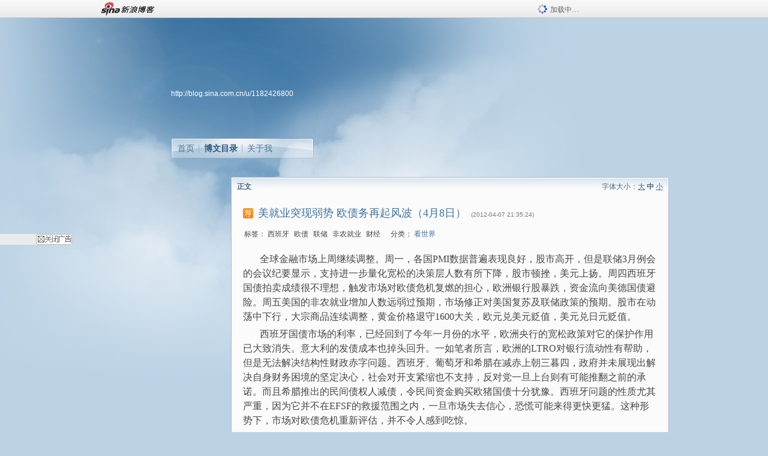

--- FILE ---
content_type: text/html; charset=utf-8
request_url: https://blog.sina.com.cn/s/blog_467a66b00102dz4c.html
body_size: 8312
content:
<!DOCTYPE html PUBLIC "-//W3C//DTD XHTML 1.0 Transitional//EN" "//www.w3.org/TR/xhtml1/DTD/xhtml1-transitional.dtd">
<html xmlns="//www.w3.org/1999/xhtml">
<head>
<meta http-equiv="Content-Type" content="text/html; charset=utf-8" />
<title>美就业突现弱势&nbsp;欧债务再起风波（4月8日）_陶冬_誉世翱翔_新浪博客</title>
<meta http-equiv="X-UA-Compatible" content="IE=EmulateIE8,chrome=1" />
<meta name="renderer" content="webkit">
<meta name="keywords" content="美就业突现弱势&nbsp;欧债务再起风波（4月8日）_陶冬_誉世翱翔_新浪博客,陶冬_誉世翱翔,西班牙,欧债,联储,非农就业,财经" />
<meta name="description" content="美就业突现弱势&nbsp;欧债务再起风波（4月8日）_陶冬_誉世翱翔_新浪博客,陶冬_誉世翱翔," />
<meta content="always" name="referrer">
<meta http-equiv="mobile-agent" content="format=html5; url=http://blog.sina.cn/dpool/blog/s/blog_467a66b00102dz4c.html?vt=4">
<meta http-equiv="mobile-agent" content="format=wml; url=http://blog.sina.cn/dpool/blog/ArtRead.php?nid=467a66b00102dz4c&vt=1">
<!–[if lte IE 6]>
<script type="text/javascript">
try{
document.execCommand("BackgroundImageCache", false, true);
}catch(e){}
</script>
<![endif]–>
<script type="text/javascript">
    
window.staticTime=new Date().getTime();
;(function () {
    if(/\/{2,}/.test(location.pathname)){
        location.href = '//blog.sina.com.cn' + location.pathname.replace(/\/+/g,'/') + location.search;
    }
})();
</script>
<link rel="pingback" href="//upload.move.blog.sina.com.cn/blog_rebuild/blog/xmlrpc.php" />
<link rel="EditURI" type="application/rsd+xml" title="RSD" href="//upload.move.blog.sina.com.cn/blog_rebuild/blog/xmlrpc.php?rsd" />
<link href="//blog.sina.com.cn/blog_rebuild/blog/wlwmanifest.xml" type="application/wlwmanifest+xml" rel="wlwmanifest" />
<link rel="alternate" type="application/rss+xml" href="//blog.sina.com.cn/rss/1182426800.xml" title="RSS" />
<link href="//simg.sinajs.cn/blog7style/css/conf/blog/article.css" type="text/css" rel="stylesheet" /><link href="//simg.sinajs.cn/blog7style/css/common/common.css" type="text/css" rel="stylesheet" /><link href="//simg.sinajs.cn/blog7style/css/blog/blog.css" type="text/css" rel="stylesheet" /><link href="//simg.sinajs.cn/blog7style/css/module/common/blog.css" type="text/css" rel="stylesheet" /><style id="tplstyle" type="text/css">@charset "utf-8";@import url("//simg.sinajs.cn/blog7newtpl/css/30/30_1/t.css");
</style>
<style id="positionstyle"  type="text/css">
</style>
<style id="bgtyle"  type="text/css">
</style>
<style id="headtyle"  type="text/css">
</style>
<style id="navtyle"  type="text/css">
</style>
<script type="text/javascript" src="//d1.sina.com.cn/litong/zhitou/sspnew.js"></script>
    <link href="//mjs.sinaimg.cn//wap/project/blog_upload/1.0.6/index_v3/static/css/index_v3.min.css" type="text/css" rel="stylesheet" />
    <script type="text/javascript" src="//mjs.sinaimg.cn//wap/project/blog_upload/1.0.9/index_v3/static/js/index_v3.min.js?v=1"></script>
    <style>
    .popup_blogUpdata{
      z-index:1200
    }
    .fl_bg{
      z-index:1100;
    }
    .articleCell .atc_main{
      width:340px!important;
    }
    </style>
</head>
<body>
<!--$sinatopbar-->
<div style="z-index:512;" class="nsinatopbar">
  <div style="position:absolute;left:0;top:0;" id="trayFlashConnetion"></div>
  <div class="ntopbar_main"> 
    <a id="login_bar_logo_link_350" href="//blog.sina.com.cn" target="_blank"><img class="ntopbar_logo" src="//simg.sinajs.cn/blog7style/images/common/topbar/topbar_logo.gif" width="100" alt="新浪博客"></a>
    <div class="ntopbar_floatL">
      <div class="ntopbar_search" id="traySearchBar" style="display:none;"></div>
	  <div class="ntopbar_ad" id="loginBarActivity" style="display:none;"></div>
    </div>
    <div class="ntopbar_loading"><img src="//simg.sinajs.cn/blog7style/images/common/loading.gif">加载中…</div>
  </div>
</div>
<!--$end sinatopbar-->

<div class="sinabloga" id="sinabloga">
	<div id="sinablogb" class="sinablogb">

	   
 <div id="sinablogHead" class="sinabloghead">
     <div style="display: none;" id="headflash" class="headflash"></div>
	   <div id="headarea" class="headarea">
      <div id="blogTitle" class="blogtoparea">
      <!-- <h1 id="blogname" class="blogtitle"><a href="http://blog.sina.com.cn/u/1182426800"><span id="blognamespan">加载中...</span></a></h1> -->
	  <!-- 	  <div class="bloglink"><a href="//blog.sina.com.cn/v/verify" target="_blank"><img src="//simg.sinajs.cn/blog7style/images/common/v_blog_y.jpg"  width="80" height="20" title="新浪个人认证" align="absmiddle" /></a>经济学家 2023微博年度新知博主</div>
	   -->
		
					<div id="bloglink" class="bloglink"><a href="http://blog.sina.com.cn/u/1182426800">http://blog.sina.com.cn/u/1182426800</a> </div>
      </div>
      <div class="blognav" id="blognav">
      			  <div id="blognavBg" class="blognavBg"></div> <div class="blognavInfo"> 
		<span><a   href="http://blog.sina.com.cn/u/1182426800">首页</a></span>
      <span><a class="on" href="//blog.sina.com.cn/s/articlelist_1182426800_0_1.html">博文目录</a></span>
      <!--<span><a href="">图片</a></span>-->
      <span class="last"><a  href="//blog.sina.com.cn/s/profile_1182426800.html">关于我</a></span></div>
      </div>      		      
             <div class="autoskin" id="auto_skin">
       </div>

<div class="adsarea">
     <a href="#"><div id="template_clone_pic" class="pic"></div></a>
     <div id="template_clone_link" class="link wdc_HInf"></div>
     <div id="template_clone_other" class="other"></div>        
</div>
    </div>
    </div>
    
    <!--主题内容开始 -->
    <div class="sinablogbody" id="sinablogbody">
		
	<!--第一列start-->
    <div id="column_1" class="SG_colW21 SG_colFirst"><style>
  #module_901 {
    visibility: hidden; 

  }
</style>
<div class="SG_conn" id="module_901">
    <div class="SG_connHead">
            <span class="title" comp_title="个人资料">个人资料</span>
            <span class="edit">
                        </span>
    </div>
    <div class="SG_connBody">
        <div class="info">
                         
            <div class="info_img" id="comp_901_head"><img src="//simg.sinajs.cn/blog7style/images/common/sg_trans.gif" real_src ="" id="comp_901_head_image" width="180" height="180" alt="" title="" /></div>
            
            <div class="info_txt">
              <div class="info_nm">
                <img id="comp_901_online_icon" style="display:none;" class="SG_icon SG_icon1" src="//simg.sinajs.cn/blog7style/images/common/sg_trans.gif" width="15" height="15" align="absmiddle" />
                <span ><strong id="ownernick">                                </strong></span>
                
                <div class="clearit"></div>
              </div>
              <div class="info_btn1">
                <a target="_blank" href="" class="SG_aBtn SG_aBtn_ico"><cite><img class="SG_icon SG_icon51" src="//simg.sinajs.cn/blog7style/images/common/sg_trans.gif" width="15" height="15" align="absmiddle" />微博</cite></a>
                <div class="clearit"></div>
              </div>
            <div class="info_locate" id = "info_locate_id">
<div class="SG_j_linedot"></div>
<div class="info_btn2">
    <p>
    <a href="javascript:void(0);" class="SG_aBtn " id="comp901_btn_invite"><cite >加好友</cite></a>
    <a href="javascript:void(0);" class="SG_aBtn" id="comp901_btn_sendpaper"><cite >发纸条</cite></a>
    </p>
    <p>
    <a href="//blog.sina.com.cn/s/profile_.html#write" class="SG_aBtn"   id="comp901_btn_msninfo"><cite>写留言</cite></a>
    <a href="#" onclick="return false;" class="SG_aBtn"  id="comp901_btn_follow"><cite onclick="Module.SeeState.add()">加关注</cite></a>
    </p>
    <div class="clearit"></div>
</div>
<div class="SG_j_linedot"></div>
</div>
                  <div class="info_list">     
                                   <ul class="info_list1">
                    <li><span class="SG_txtc">博客等级：</span><span id="comp_901_grade"></span></li>
                    <li><span class="SG_txtc">博客积分：</span><span id="comp_901_score"><strong></strong></span></li>
                    </ul>
                    <ul class="info_list2">
                    <li><span class="SG_txtc">博客访问：</span><span id="comp_901_pv"><strong></strong></span></li>
                    <li><span class="SG_txtc">关注人气：</span><span id="comp_901_attention"><strong></strong></span></li>
                    <li><span class="SG_txtc">获赠金笔：</span><strong id="comp_901_d_goldpen">0支</strong></li>
                    <li><span class="SG_txtc">赠出金笔：</span><strong id="comp_901_r_goldpen">0支</strong></li>
					<li class="lisp" id="comp_901_badge"><span class="SG_txtc">荣誉徽章：</span></li>
                    </ul>
                  </div>
<div class="clearit"></div>
    </div>
    <div class="clearit"></div>
</div>
            </div>       
            <div class="SG_connFoot"></div>
</div>
</div>
	<!--第一列end-->
	
	<!--第二列start-->
	<div id="column_2" class="SG_colW73">
	
<div id="module_920" class="SG_conn">
	<div class="SG_connHead">
	    <span comp_title="正文" class="title">正文</span>
	    <span class="edit"><span id="articleFontManage" class="fontSize">字体大小：<a href="javascript:;" onclick="changeFontSize(2);return false;">大</a> <strong>中</strong> <a href="javascript:;" onclick="changeFontSize(0);return false;">小</a></span></span>
	</div>
    <div class="SG_connBody">
<!--博文正文 begin -->
	<div id="articlebody" class="artical" favMD5='{"467a66b00102dz4c":"80986e7732803bd019ad507ac90b0930"}'>
		<div class="articalTitle"> 
			
						<span class="img1"> 
					<a href="http://blog.sina.com.cn/lm/finance/" target ="_blank"><img class="SG_icon SG_icon107" src="//simg.sinajs.cn/blog7style/images/common/sg_trans.gif" width="18" height="18" title="已推荐到财经博客，点击查看更多精彩内容" align="absmiddle" /></a>			
			</span>
							<h2 id="t_467a66b00102dz4c" class="titName SG_txta">美就业突现弱势&nbsp;欧债务再起风波（4月8日）</h2>
			
					<span class="time SG_txtc">(2012-04-07 21:35:24)</span>		</div>
		<div class="articalTag" id="sina_keyword_ad_area">
			<table>
				<tr>
					<td class="blog_tag">
					<script>
					var $tag='西班牙,欧债,联储,非农就业,财经';
					var $tag_code='41c3946a9ace9443cc35208ec89c123a';
					var $r_quote_bligid='467a66b00102dz4c';
					var $worldcup='0';
					var $worldcupball='0';
					</script>
											<span class="SG_txtb">标签：</span>
																				<!--<h3><a href="" target="_blank"></a></h3>-->
                            <h3>西班牙</h3>
																				<!--<h3><a href="" target="_blank"></a></h3>-->
                            <h3>欧债</h3>
																				<!--<h3><a href="" target="_blank"></a></h3>-->
                            <h3>联储</h3>
																				<!--<h3><a href="" target="_blank"></a></h3>-->
                            <h3>非农就业</h3>
																				<!--<h3><a href="" target="_blank"></a></h3>-->
                            <h3>财经</h3>
																</td>
					<td class="blog_class">
											<span class="SG_txtb">分类：</span>
						<a target="_blank" href="//blog.sina.com.cn/s/articlelist_1182426800_2_1.html">看世界</a>
										</td>
				</tr>
			</table>
		</div>
						<!-- 正文开始 -->
		<div id="sina_keyword_ad_area2" class="articalContent   ">
			<p STYLE="TexT-inDenT: 2em"><font STYLE="FonT-siZe: 16px">全球金融市场上周继续调整。周一，各国PMI数据普遍表现良好，股市高开，但是联储3月例会的会议纪要显示，支持进一步量化宽松的决策层人数有所下降，股市顿挫，美元上扬。周四西班牙国债拍卖成绩很不理想，触发市场对欧债危机复燃的担心，欧洲银行股暴跌，资金流向美德国债避险。周五美国的非农就业增加人数远弱过预期，市场修正对美国复苏及联储政策的预期。股市在动荡中下行，大宗商品连续调整，黄金价格退守1600大关，欧元兑美元贬值，美元兑日元贬值。</FONT></P>
<p STYLE="TexT-inDenT: 2em"><font STYLE="FonT-siZe: 16px">西班牙国债市场的利率，已经回到了今年一月份的水平，欧洲央行的宽松政策对它的保护作用已大致消失。意大利的发债成本也掉头回升。一如笔者所言，欧洲的LTRO对银行流动性有帮助，但是无法解决结构性财政赤字问题。西班牙、葡萄牙和希腊在减赤上朝三暮四，政府并未展现出解决自身财务困境的坚定决心，社会对开支紧缩也不支持，反对党一旦上台则有可能推翻之前的承诺。而且希腊推出的民间债权人减债，令民间资金购买欧猪国债十分犹豫。西班牙问题的性质尤其严重，因为它并不在EFSF的救援范围之内，一旦市场失去信心，恐慌可能来得更快更猛。这种形势下，市场对欧债危机重新评估，并不令人感到吃惊。</FONT></P>
<p STYLE="TexT-inDenT: 2em"><font STYLE="FonT-siZe: 16px">美国联储的QE政策从来未死。联储本届公开市场委员会，基本上被鸽派人士把持，其决策主要看联储主席伯南克、副主席耶伦和纽约联储总裁杜德利的意向行事。此三人均认为经济复苏的底盘不稳，长期通胀压力不大，房市拖累了复苏的进程。他们对QE的言论会受到经济数据的制约，但是思路却未见重大改变。笔者认为在扭曲操作（operation
twist）六月底到期之前，联储会对之后的政策意向做出明确的或暗示性的交代，QE3在下半年推出的机会不小。</FONT></P>
<p STYLE="TexT-inDenT: 2em"><font STYLE="FonT-siZe: 16px">本周市场焦点：美国联储褐皮书、中国GDP和日本央行QE。周二日本央行开会，利率不会有变，不过针对最近的日元走势，央行再推3-5万亿日元债券购买计划的可能性是存在的。周三联储发表经济褐皮书，估计不少地区的经济信心有所增强。周四中国第一季度GDP，预计增长8.5%。周五美国三月CPI，环比0.1%
vs 上期0.4%，核心CPI0.2% vs 0.1%。德国CPI，0.2% vs 0.3%。</FONT></P>
<p STYLE="TexT-inDenT: 2em">&nbsp;<wbr></P>
<p STYLE="TexT-inDenT: 2em"><font STYLE="FonT-siZe: 16px">(本栏每星期日在此博客刊出，周一9：30am主要内容会在央视2台交易时间中出现。以上观点仅为个人对市场的看法，并非任何投资劝诱或建议)</FONT></P>							
		</div>
						<!-- 正文结束 -->
		<div id='share' class="shareUp nor">
        	<div class="share SG_txtb clearfix">
			<span class="share-title">分享：</span> 
			<div class="bshare-custom" style="display:inline;margin-left:5px;">
			</div>
			</div>
            <div class="up">
	        	<div title="喜欢后让更多人看到" id="dbox_467a66b00102dz4c" class="upBox upBox_click" style="cursor: pointer;">
	            	<p ti_title="美就业突现弱势&nbsp;欧债务再起风波（4月8日）" id="dbox2_467a66b00102dz4c" class="count" ></p>
	                <p class="link"><img width="15" height="15" align="absmiddle" src="//simg.sinajs.cn/blog7style/images/common/sg_trans.gif" class="SG_icon SG_icon34">喜欢</p>
	            </div>
<!--
                <div class="upBox upBox_add">
                    <p class="count">0</p>
                    <p class="link"><img width="20" height="16" align="absmiddle" title="推荐" src="//simg.sinajs.cn/blog7style/images/common/sg_trans.gif" class="SG_icon SG_icon214">赠金笔</p>
                </div>
-->
                                <div class="upBox upBox_add">
                    <p class="count" id="goldPan-num">0</p>
                    <p class="link" id="goldPan-give"><img class="SG_icon SG_icon214" src="//simg.sinajs.cn/blog7style/images/common/sg_trans.gif" width="20" height="16" title="赠金笔" align="absmiddle">赠金笔</p>
                </div>
                
	        </div>
            <div class="clearit"></div>
		</div>
		<div class="articalInfo">
			<!-- 分享到微博 {$t_blog} -->
			<div>
				阅读<span id="r_467a66b00102dz4c" class="SG_txtb"></span><em class="SG_txtb">┊</em> 
								<a href="javascript:;" onclick="$articleManage('467a66b00102dz4c',5);return false;">收藏</a><span id="f_467a66b00102dz4c"  class="SG_txtb"></span>
								<span id="fn_美就业突现弱势&nbsp;欧债务再起风波（4月8日）" class="SG_txtb"></span><em class="SG_txtb">┊</em>
				<a onclick="return false;" href="javascript:;" ><cite id="d1_digg_467a66b00102dz4c">喜欢</cite></a><a id="d1_digg_down_467a66b00102dz4c" href="javascript:;" ><b>▼</b></a>
									<em class="SG_txtb">┊</em><a href="//blog.sina.com.cn/main_v5/ria/print.html?blog_id=blog_467a66b00102dz4c" target="_blank">打印</a><em class="SG_txtb">┊</em><a id="q_467a66b00102dz4c" onclick="report('467a66b00102dz4c');return false;" href="#">举报/Report</a>
											</div>
			<div class="IR">
				<table>
					<tr><!--
											<th class="SG_txtb" scope="row">已投稿到：</th>
						<td>
							<div class="IR_list">
								<span><img class="SG_icon SG_icon36" src="//simg.sinajs.cn/blog7style/images/common/sg_trans.gif" width="15" height="15" title="排行榜" align="absmiddle" /> <a href="http://blog.sina.com.cn/lm/114/153/day.html" class="SG_linkb" target="_blank">排行榜</a></span>							</div>
						</td>
					-->
					</tr>
									</table>
			</div>
		</div>
		<div class="clearit"></div>
		<div class="blogzz_zzlist borderc" id="blog_quote" style="display:none">加载中，请稍候......</div>
		<div class="articalfrontback SG_j_linedot1 clearfix" id="new_nextprev_467a66b00102dz4c">
							<div><span class="SG_txtb">前一篇：</span><a href="//blog.sina.com.cn/s/blog_467a66b00102dz0d.html">寻找第二个五亿消费者</a></div>
										<div><span class="SG_txtb">后一篇：</span><a href="//blog.sina.com.cn/s/blog_467a66b00102dz7b.html">页岩气改变石油供需格局</a></div>
					</div>
		<div class="clearit"></div>
							
		<div id="loginFollow"></div>
				<div class="clearit"></div>
		
				
	</div>
	<!--博文正文 end -->
		<script type="text/javascript">
			var voteid="";
		</script>

            </div>       
            <div class="SG_connFoot"></div>
          </div>
</div>
	<!--第二列start-->
	
	<!--第三列start-->
	<div id="column_3" class="SG_colWnone"><div style="width:0px;height:0.1px;margin:0px;">&nbsp;&nbsp;</div></div>
	<!--第三列end-->

	
    </div>
   <!--主题内容结束 -->
  

	<div id="diggerFla" style="position:absolute;left:0px;top:0px;width:0px"></div>
    <div class="sinablogfooter" id="sinablogfooter"  style="position:relative;">
      
      <p class="SG_linka"><a href="//help.sina.com.cn/" target="_blank">新浪BLOG意见反馈留言板</a>　欢迎批评指正</p>
   
      <p class="SG_linka"><a href="//corp.sina.com.cn/chn/" target="_blank">新浪简介</a> | <a href="//corp.sina.com.cn/eng/" target="_blank">About Sina</a> | <a href="//emarketing.sina.com.cn/" target="_blank">广告服务</a> | <a href="//www.sina.com.cn/contactus.html" target="_blank">联系我们</a> | <a href="//corp.sina.com.cn/chn/sina_job.html" target="_blank">招聘信息</a> | <a href="//www.sina.com.cn/intro/lawfirm.shtml" target="_blank">网站律师</a> | <a href="//english.sina.com" target="_blank">SINA English</a> | <a href="//help.sina.com.cn/" target="_blank">产品答疑</a> </p>
      <p class="copyright SG_linka"> Copyright &copy; 1996 - 2022 SINA Corporation,  All Rights Reserved</p>
      <p class="SG_linka"> 新浪公司 <a href="//www.sina.com.cn/intro/copyright.shtml" target="_blank">版权所有</a></p>
	  <a href="//www.bj.cyberpolice.cn/index.jsp"  target="_blank" class="gab_link"></a>
    </div>
  </div>
</div>
<div id="swfbox"></div>
<script id="PVCOUNTER_FORIE" type="text/javascript"></script>
</body>
<script type="text/javascript">
var scope = {
    $newTray : 1,
    $setDomain : true,
    $uid : "1182426800",
    $PRODUCT_NAME : "blog7",      //blog7photo,blog7icp
    $pageid : "article",
    $key :  "5241b7f5990e0e887045b694f1a149f8",
    $uhost : "",
    $ownerWTtype :"0",
    $private: {"cms":0,"hidecms":0,"blogsize":0,"ad":0,"sms":0,"adver":0,"tj":1,"p4p":0,"pageset":0,"invitationset":0,"top":0,"spamcms":0,"active":"4","medal":4,"t_sina":"1182426800","oauth_token":"","oauth_token_secret":"","uname":"\u9676\u51ac","p_push_t":0,"p_get_t":0,"uid":"1182426800","medal7":7,"articleclass":"117","headpic":1},
    $summary: "全球金融市场上周继续调整。周一，各国PMI数据普遍表现良好，股市高开，但是联储3月例会的会议纪要显示，支持进...  (来自 @头条博客)",
    $is_photo_vip:0,
		 $nClass:0,
		 $articleid:"467a66b00102dz4c",
		 $sort_id:153,
		 $cate_id:"",
		 $isCommentAllow:1,
		 $album_pic:"",
		 $pn_x_rank:131088,
		 $x_quote_c:"25",
		 $flag2008:"",
		     component_lists:{"2":{"size":730,"list":[920]},"1":{"size":210,"list":[901]}},
    formatInfo:1,
    UserPic:[{"pid":null,"repeat":null,"align-h":null,"align-v":null,"apply":null},{"pid":null,"repeat":null,"align-h":null,"align-v":null,"apply":null},{"pid":null,"repeat":null,"align-h":null,"align-v":null,"apply":null}],
    UserBabyPic:{"photoX":0,"photoY":0,"photoURL":null,"angle":0,"zoom":0,"maskX":0,"maskY":0,"maskURL":null,"frameURL":null},
    UserColor:"",
    backgroundcolor:"",
    $shareData:{"title":"\u7f8e\u5c31\u4e1a\u7a81\u73b0\u5f31\u52bf \u6b27\u503a\u52a1\u518d\u8d77\u98ce\u6ce2\uff084\u67088\u65e5\uff09@\u65b0\u6d6a\u535a\u5ba2","content":"\u5168\u7403\u91d1\u878d\u5e02\u573a\u4e0a\u5468\u7ee7\u7eed\u8c03\u6574\u3002\u5468\u4e00\uff0c\u5404\u56fdPMI\u6570\u636e\u666e\u904d\u8868\u73b0\u826f\u597d\uff0c\u80a1\u5e02\u9ad8\u5f00\uff0c\u4f46\u662f\u8054\u50a83\u6708\u4f8b\u4f1a\u7684\u4f1a\u8bae\u7eaa\u8981\u663e\u793a\uff0c\u652f\u6301\u8fdb\u4e00\u6b65\u91cf\u5316\u5bbd...  (\u6765\u81ea @\u5934\u6761\u535a\u5ba2)","url":"\/\/blog.sina.com.cn\/s\/blog_467a66b00102dz4c.html","pic":""},
    tpl:"30_1",
    reclist:0    };
var $encrypt_code = "1bf86b5e5b1b19c5eeecb0a83bdddfd0";
</script>

<script type="text/javascript" src="//sjs.sinajs.cn/blog7common/js/boot.js"></script>
<script type="text/javascript">__load_js();</script>
<script type="text/javascript">__render_page();</script>


<!--
<script type="text/javascript" charset="utf-8" src="http://static.bshare.cn/b/buttonLite.js#style=-1&amp;uuid=b436f96b-ce3c-469f-93ca-9c0c406fcf10&amp;pophcol=2&amp;lang=zh"></script><script type="text/javascript" charset="utf-8" src="http://static.bshare.cn/b/bshareC0.js"></script>
<script type="text/javascript" charset="utf-8">
        bShare.addEntry({pic: "", title:"分享自陶冬_誉世翱翔  《美就业突现弱势 欧债务再起风波（4月8日）》", summary:"全球金融市场上周继续调整。周一，各国PMI数据普遍表现良好，股市高开，但是联储3月例会的会议纪要显示，支持进...  (来自 @头条博客)"});
     </script>-->

<script type="text/javascript" src="//n.sinaimg.cn/blog/0977ce10/20220810/blog680-min.js"></script>
<script type="text/javascript">
        var slotArr = ['atcTitLi_SLOT_41', 'atcTitLi_SLOT_42','loginBarActivity']; //广告位id
        var sourceArr = ['SLOT_41','SLOT_42','SLOT_43,SLOT_47,SLOT_48'];  //广告资源id
        SinaBlog680.staticBox(slotArr, sourceArr);
</script>
</html>


--- FILE ---
content_type: application/javascript
request_url: https://sax.sina.com.cn/newimpress?rotate_count=63&TIMESTAMP=mkic70vc&referral=https%3A%2F%2Fblog.sina.com.cn%2Fs%2Fblog_467a66b00102dz4c.html&adunitid=PDPS000000054771&am=%7Bds%3A1280x720%2Cfv%3A0%2Cov%3ALinux%20x86_64%7D&callback=_sinaads_cbs_xgl78d
body_size: 4242
content:
_sinaads_cbs_xgl78d({"ad":[{"content":[{"ad_id":"sina_6737D8A4B4B8","bannerText":null,"bartext":null,"buttonType":null,"customGuideData":null,"decorations":null,"evokesInfo":null,"guideText":null,"ideaid":null,"isAdDisplay":null,"isShowBanner":null,"jumpSensitivityLevel":null,"len":null,"link":["https://saxn.sina.com.cn/mfp/click?type=3\u0026t=[base64]%3D%3D\u0026viewlog=false\u0026userid=13.58.208.69_1768656134.331530"],"monitor":[],"needbar":null,"needlogo":null,"open_adtype":null,"origin_monitor":["https://saxn.sina.com.cn/mfp/click?type=3\u0026t=[base64]%3D%3D\u0026userid=13.58.208.69_1768656134.331530"],"originalurl":null,"pid":null,"pv":["","//saxn.sina.com.cn/mfp/view?type=3\u0026t=[base64]%3D%3D\u0026userid=13.58.208.69_1768656134.331530\u0026viewlog=false\u0026hashCode=adeb73878b8d1814d874afa544075bda","//saxn.sina.com.cn/view?adunitid=PDPS000000054771\u0026bidid=cf55069f-6154-329b-b807-c59618a766e6\u0026bidtype=NORMAL\u0026dsp=brand\u0026reqid=525d3538-ed1b-321b-8fdf-bfdefe566671\u0026t=[base64]\u0026type=2"],"pvBegin":null,"pvEnd":null,"rbtype":null,"rburls":null,"size":null,"src":["\u003cscript type=\"text/javascript\" src=\"//ccd.gongkaozhu.cn/common/gb/c_hhq/static/c/xd.js\"\u003e\u003c/script\u003e"],"start_end":null,"tag":null,"type":["html"],"volume":null}],"id":"PDPS000000054771","logo":"","size":"120*270","template":"","type":"span"}],"mapUrl":[]})

--- FILE ---
content_type: application/javascript
request_url: https://sax.sina.com.cn/newimpress?rotate_count=63&TIMESTAMP=mkic70vc&referral=https%3A%2F%2Fblog.sina.com.cn%2Fs%2Fblog_467a66b00102dz4c.html&adunitid=PDPS000000057669&am=%7Bds%3A1280x720%2Cfv%3A0%2Cov%3ALinux%20x86_64%7D&callback=_sinaads_cbs_aramxq
body_size: -30
content:
_sinaads_cbs_aramxq({"ad":[],"mapUrl":[]})

--- FILE ---
content_type: application/javascript
request_url: https://sax.sina.com.cn/newimpress?rotate_count=63&TIMESTAMP=mkic70vc&referral=https%3A%2F%2Fblog.sina.com.cn%2Fs%2Fblog_467a66b00102dz4c.html&adunitid=593E0A43A6FE&am=%7Bds%3A1280x720%2Cfv%3A0%2Cov%3ALinux%20x86_64%7D&callback=_sinaads_cbs_debnb
body_size: -32
content:
_sinaads_cbs_debnb({"ad":[],"mapUrl":[]})

--- FILE ---
content_type: application/javascript; charset=utf-8
request_url: https://interface.sina.cn/general_utility_api.d.json?mod=non_standard_pdps_conf&from=pc&pdps=PDPS000000057414&callback=_sinaads_cbs_szpicq
body_size: 237
content:
_sinaads_cbs_szpicq({"result":{"status":{"code":0,"msg":"ok","from_cache":false,"timer":null,"time":1768656133.7327},"data":{"pdps_conf":[]}}})

--- FILE ---
content_type: application/javascript; charset=utf-8
request_url: https://interface.sina.cn/general_utility_api.d.json?mod=non_standard_pdps_conf&from=pc&pdps=PDPS000000054771&callback=_sinaads_cbs_25z5wi
body_size: 237
content:
_sinaads_cbs_25z5wi({"result":{"status":{"code":0,"msg":"ok","from_cache":false,"timer":null,"time":1768656133.7326},"data":{"pdps_conf":[]}}})

--- FILE ---
content_type: application/javascript; charset=utf-8
request_url: https://interface.sina.cn/general_utility_api.d.json?mod=non_standard_pdps_conf&from=pc&pdps=PDPS000000057669&callback=_sinaads_cbs_jnecnf
body_size: 235
content:
_sinaads_cbs_jnecnf({"result":{"status":{"code":0,"msg":"ok","from_cache":false,"timer":null,"time":1768656133.7329},"data":{"pdps_conf":[]}}})

--- FILE ---
content_type: text/plain; charset=utf-8
request_url: https://comet.blog.sina.com.cn/api?maintype=goldpen&blogid=467a66b00102dz4c&varname=requestId_55310830
body_size: -37
content:
var requestId_55310830={"blog_receive":0};


--- FILE ---
content_type: application/javascript; charset=utf-8
request_url: https://interface.sina.cn/general_utility_api.d.json?mod=non_standard_pdps_conf&from=pc&pdps=PDPS000000054727&callback=_sinaads_cbs_cblvt5
body_size: 236
content:
_sinaads_cbs_cblvt5({"result":{"status":{"code":0,"msg":"ok","from_cache":false,"timer":null,"time":1768656133.7315},"data":{"pdps_conf":[]}}})

--- FILE ---
content_type: application/javascript; charset=utf-8
request_url: https://interface.sina.cn/general_utility_api.d.json?mod=non_standard_pdps_conf&from=pc&pdps=PDPS000000033239&callback=_sinaads_cbs_y1cysg
body_size: 236
content:
_sinaads_cbs_y1cysg({"result":{"status":{"code":0,"msg":"ok","from_cache":false,"timer":null,"time":1768656133.7473},"data":{"pdps_conf":[]}}})

--- FILE ---
content_type: text/plain; charset=utf-8
request_url: https://comet.blog.sina.com.cn/api?maintype=pageslot&id=SLOT_41,SLOT_42,SLOT_48&articleclass=117&blogeruid=1182426800&varname=requestId_36950200
body_size: 19
content:
var requestId_36950200={"SLOT_42":[{"res":[""]}],"SLOT_41":[{"res":[""]}],"SLOT_48":[{"res":[""]}]}


--- FILE ---
content_type: application/javascript
request_url: https://sax.sina.com.cn/newimpress?rotate_count=63&TIMESTAMP=mkic70vc&referral=https%3A%2F%2Fblog.sina.com.cn%2Fs%2Fblog_467a66b00102dz4c.html&adunitid=PDPS000000033239&am=%7Bds%3A1280x720%2Cfv%3A0%2Cov%3ALinux%20x86_64%7D&callback=_sinaads_cbs_3yg9ie
body_size: -31
content:
_sinaads_cbs_3yg9ie({"ad":[],"mapUrl":[]})

--- FILE ---
content_type: application/x-javascript; charset=utf-8
request_url: https://hs.blog.sina.com.cn/users/1182426800?fields=uname,avatar&varname=requestId_56454441&callback=script_callbackes.callback_56454441
body_size: 217
content:
try{script_callbackes.callback_56454441({"data":{"1182426800":{"uname":"陶冬_誉世翱翔","avatar":{"b":"http:\/\/p1.sinaimg.cn\/1182426800\/180\/1","v":"1","s":"http:\/\/p1.sinaimg.cn\/1182426800\/30\/1","m":"http:\/\/p1.sinaimg.cn\/1182426800\/50\/1"}}},"success":true})}catch(e){}


--- FILE ---
content_type: application/x-javascript; charset=utf-8
request_url: https://hs.blog.sina.com.cn/users/1182426800?fields=uname,avatar&varname=requestId_48437743&callback=script_callbackes.callback_48437743
body_size: 217
content:
try{script_callbackes.callback_48437743({"data":{"1182426800":{"uname":"陶冬_誉世翱翔","avatar":{"b":"http:\/\/p1.sinaimg.cn\/1182426800\/180\/1","v":"1","s":"http:\/\/p1.sinaimg.cn\/1182426800\/30\/1","m":"http:\/\/p1.sinaimg.cn\/1182426800\/50\/1"}}},"success":true})}catch(e){}


--- FILE ---
content_type: text/plain; charset=utf-8
request_url: https://comet.blog.sina.com.cn/qr?https://blog.sina.com.cn/s/blog_467a66b00102dz4c.html
body_size: 380
content:
�PNG

   IHDR   �   �   寙   PLTE   ����ٟ�   tRNS��ȵ��   	pHYs    ��~�  ^IDATH�ݖ1��0DQPr�$�X$����	GpI��f��D��qa)υ���l��}	�f6T�}�b	?,	�;�l/��p䇔�桎Gڟ>'��)6����B��z��/�}������Z^)�G	h,:�I?�E@QC���r���BZǙ"�	���M_uvC���ɞ�
�l,$�hQ�
���m�j���ұ�v�N�5�23��[Ԡ��g�O��k.J��;���pꫣ�7��+��ш2��B�ՠ�-�Z_p�-jQ�Y�dKBk-�7i�Ii>3s����\Hc��[̡�JO�I3�YM}'9���o�a��4���.r%����~��t�зwb�-Wϫ����.AD���     IEND�B`�

--- FILE ---
content_type: application/javascript; charset=utf-8
request_url: https://interface.sina.cn/general_utility_api.d.json?mod=non_standard_pdps_conf&from=pc&pdps=593E0A43A6FE&callback=_sinaads_cbs_cc3err
body_size: 234
content:
_sinaads_cbs_cc3err({"result":{"status":{"code":0,"msg":"ok","from_cache":false,"timer":null,"time":1768656133.74},"data":{"pdps_conf":[]}}})